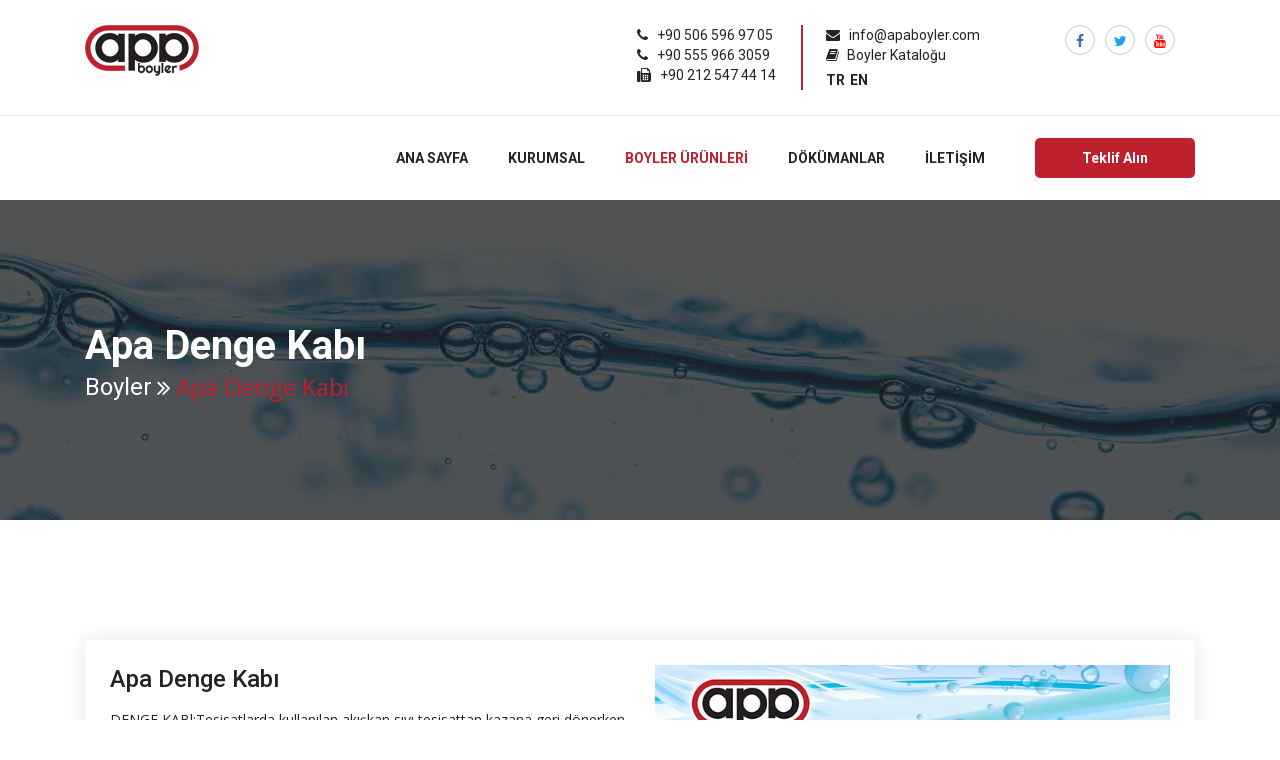

--- FILE ---
content_type: text/html; charset=UTF-8
request_url: https://www.apaboyler.com/boyler/apa-denge-kabi
body_size: 5042
content:
<!DOCTYPE html>

<html lang='tr'>

<head>
<title>Apa Denge Kabı | Apa Boyler</title>
<meta charset="UTF-8">
<meta name="description" content="">
<meta name="keyword" content="">

<link rel="canonical" href="https://www.apaboyler.com/boyler/apa-denge-kabi" />
  <!-- <link rel="icon" href="https://www.apaboyler.com/uploads/"> -->
<meta property="og:url" content="https://www.apaboyler.com/boyler/apa-denge-kabi" />
<meta property="og:title" content="" />
<meta property="og:description" content="" />
<meta property="og:image" content="https://www.apaboyler.com/uploads/Apa_Denge_Kabı_161058.jpg" />


    <meta http-equiv="x-ua-compatible" content="ie=edge">
    <meta name="viewport" content="width=device-width, initial-scale=1">

    <!-- bootstrap v3.3.7 css -->
    <link rel="stylesheet" href="https://www.apaboyler.com/css/bootstrap.min.css">
    <!-- animate css -->
    <link rel="stylesheet" href="https://www.apaboyler.com/css/animate.css">
    <!-- owl.carousel.2.0.0-beta.2.4 css -->
    <link rel="stylesheet" href="https://www.apaboyler.com/css/owl.carousel.min.css">
    <!-- swiper.min.css -->
    <link rel="stylesheet" href="https://www.apaboyler.com/css/swiper.min.css">
    <!-- font-awesome v4.6.3 css -->
    <link rel="stylesheet" href="https://www.apaboyler.com/css/font-awesome.min.css">
    <!-- flaticon.css -->
    <link rel="stylesheet" href="https://www.apaboyler.com/css/flaticon.css">
    <!-- magnific-popup.css -->
    <link rel="stylesheet" href="https://www.apaboyler.com/css/magnific-popup.css">
    <!-- metisMenu.min.css -->
    <link rel="stylesheet" href="https://www.apaboyler.com/css/metisMenu.min.css">
    <!-- style css -->
    <link rel="stylesheet" href="https://www.apaboyler.com/css/styles.css?t=1769478701">
    <!-- responsive css -->
    <link rel="stylesheet" href="https://www.apaboyler.com/css/responsive.css?t=1769478701">
    <!-- modernizr css -->
    <script src="https://www.apaboyler.com/js/vendor/modernizr-2.8.3.min.js"></script>
		<link rel="stylesheet" href="https://cdnjs.cloudflare.com/ajax/libs/baguettebox.js/1.10.0/baguetteBox.min.css" />
	<link rel="stylesheet" href="https://www.apaboyler.com/css/cards-gallery.css">
	<!-- Global site tag (gtag.js) - Google Analytics -->
<script async src="https://www.googletagmanager.com/gtag/js?id=UA-125335791-1"></script>
<script>
  window.dataLayer = window.dataLayer || [];
  function gtag(){dataLayer.push(arguments);}
  gtag('js', new Date());

  gtag('config', 'UA-125335791-1');
</script>
<!-- Global site tag (gtag.js) - Google Analytics -->
<script async src="https://www.googletagmanager.com/gtag/js?id=UA-93471066-2"></script>
<script>
  window.dataLayer = window.dataLayer || [];
  function gtag(){dataLayer.push(arguments);}
  gtag('js', new Date());

  gtag('config', 'UA-93471066-2');
</script>

<!-- Google Tag Manager -->
<script>(function(w,d,s,l,i){w[l]=w[l]||[];w[l].push({'gtm.start':
new Date().getTime(),event:'gtm.js'});var f=d.getElementsByTagName(s)[0],
j=d.createElement(s),dl=l!='dataLayer'?'&l='+l:'';j.async=true;j.src=
'https://www.googletagmanager.com/gtm.js?id='+i+dl;f.parentNode.insertBefore(j,f);
})(window,document,'script','dataLayer','GTM-WJC923G');</script>
<!-- End Google Tag Manager -->
<!-- Google tag (gtag.js) -->
<script async src="https://www.googletagmanager.com/gtag/js?id=AW-876948858">
</script>
<script>
  window.dataLayer = window.dataLayer || [];
  function gtag(){dataLayer.push(arguments);}
  gtag('js', new Date());

  gtag('config', 'AW-876948858');
</script>
</head>
<body>
      <!-- header-area start -->
    <header class="header-area">
        <div class="header-top">
            <div class="container">
                <div class="row">
                    <div class="col-xl-5 col-lg-3 col-sm-4">
                        <div class="logo">
                            <a href="https://www.apaboyler.com/"><img src="https://www.apaboyler.com/images/logo.png" alt="Apa Boyler"></a>
                        </div>
                    </div>
                    <div class="col-xl-5 col-lg-6 col-sm-8">
                        <ul class="contact-info d-flex justify-content-end">
																											<li>
															  <span><i class="fa fa-phone"></i> <a href="+90 506 596 97 05">+90 506 596 97 05</a></span>
                                <span><i class="fa fa-phone"></i> <a href="tel:+90 555 966 3059">+90 555 966 3059</a></span>
                                <span><i class="fa fa-fax"></i> <a href="tel:+90 212 547 44 14">+90 212 547 44 14</a></span>
                            </li>
													                            <li>
															                                <span><i class="fa fa-envelope"></i>  <a href="mailto:info@apaboyler.com">info@apaboyler.com</a></span>
                                <span><a href="https://www.apaboyler.com/katalog.pdf" target="_blank"><i class="fa fa-book"></i>  Boyler Kataloğu</a></span>
																<span class="dil-link "><a href="https://www.apaboyler.com/">TR</a></span>
																<span class="dil-link "><a href="https://www.apaboyler.com/en">EN</a></span>
                            </li>
                        </ul>
                    </div>
                    <div class="col-xl-2 col-lg-3 col-12 d-none d-lg-block">
                        <ul class="social-icon d-flex justify-content-end justify-content-sm-center">
                            <li class="facebook"><a href=" https://www.facebook.com/apaboyler" target="_blank" ><i class="fa fa-facebook"></i></a></li>
                            <li class="twitter"><a href=" https://twitter.com/ApaasBoyler" target="_blank"><i class="fa fa-twitter"></i></a></li>
                            <li class="youtube"><a href=" https://www.youtube.com/channel/UCu7uA7e1rFq7L-lq6S7ZGeg" target="_blank"><i class="fa fa-youtube"></i></a></li>
                        </ul>

                    </div>
                </div>
            </div>
        </div>
        <div class="header-bottom">
            <div class="container">
                <div class="row">
                    <div class="col-lg-10 col-sm-9 d-none d-sm-block">
                        <ul class="mainmenu d-flex justify-content-end">
                                                     <li ><a href="https://www.apaboyler.com/">Ana Sayfa</a></li>
                            <li ><a href="https://www.apaboyler.com/kurumsal">Kurumsal</a></li>
                            <li class="active"><a href="https://www.apaboyler.com/boyler">Boyler Ürünleri</a></li>
                           <!--  <li><a href="https://www.apaboyler.com/faydali-bilgiler">Faydalı Bilgiler</a></li> -->
                            <li ><a href="https://www.apaboyler.com/dokumanlar">Dökümanlar</a></li>
                            <li ><a href="https://www.apaboyler.com/iletisim">İletişim</a></li>

                        </ul>
                    </div>
                    <div class="col-lg-2 col-sm-3 col-8">
                        <div class="geta_quote">
                            <a href="https://www.apaboyler.com/iletisim">Teklif Alın</a>
                        </div>
                    </div>
                    <div class="d-block d-sm-none col-4 pull-right">
                        <ul class="menu">
                            <li class="first"></li>
                            <li class="second"></li>
                            <li class="third"></li>
                        </ul>
                    </div>
                </div>
            </div>
            <!-- responsive-menu area start -->
            <div class="responsive-menu-area d-block d-sm-none">
                <div class="container">
                    <div class="row">
                        <div class="col-12">
                            <ul class="metismenu">
															<li ><a href="https://www.apaboyler.com/">Ana Sayfa</a></li>
	                             <li ><a href="https://www.apaboyler.com/kurumsal">Kurumsal</a></li>
	                             <li class="active"><a href="https://www.apaboyler.com/boyler">Boyler Ürünleri</a></li>
	                            <!--  <li><a href="https://www.apaboyler.com/faydali-bilgiler">Faydalı Bilgiler</a></li> -->
	                             <li ><a href="https://www.apaboyler.com/dokumanlar">Dökümanlar</a></li>
	                             <li ><a href="https://www.apaboyler.com/iletisim">İletişim</a></li>

                            </ul>
                        </div>
                    </div>
                </div>
            </div>
            <!-- responsive-menu area start -->
        </div>

    </header>
    <!-- header-area end -->

    <!-- breadcumb-area start -->
    <div class="breadcumb-area flex-style  black-opacity">
        <div class="container">
            <div class="row">
                <div class="col-12">
                    <script type="application/ld+json">
					{
					  "@context": "http://schema.org/",
					  "@type": "BreadcrumbList",
					  "itemListElement": [
						 {
										  "@type": "ListItem",
										  "position": "1",
										  "item": {
											"@id": "https://www.apaboyler.com/boyler",
											"name": "Boyler",
											"image": ""
										  }
										},{
										  "@type": "ListItem",
										  "position": "2",
										  "item": {
											"@id": "https://www.apaboyler.com/boyler/apa-denge-kabi",
											"name": "Apa Denge Kabı",
											"image": "https://www.apaboyler.com/uploads/Apa_Denge_Kabı_161058.jpg"
										  }
										}					  ]
					}
					</script>
					<h2>Apa Denge Kabı</h2>
                    <ul class="d-flex">
                        	 <li><a href="https://www.apaboyler.com/boyler">Boyler</a></li><li><i class="fa fa-angle-double-right"></i></li><li><span>Apa Denge Kabı</span></li>                    </ul>
                </div>
            </div>
        </div>
    </div>
    <!-- breadcumb-area end -->








	 <!-- about-area start -->
    <div class="service-page-area">
        <div class="container">
            <div class="row">
                <div class="col-12">
                    <div class="service-details">
                        <div class="row revarce-wrap">
                            <div class="col-lg-6 col-12">
                                <h3>Apa Denge Kabı</h3>
                                <div class="app"><p>DENGE KABl;Tesisatlarda kullanılan akışkan sıvı tesisattan kazana geri dönerken ısı ybına uğrar. Bu ısı farkının ortaya&nbsp;<br />
çıkması kazanda ısıl gerilmelere neden olur ve kazanın ömrünü azaltır. Denge kabının ana görevi tesisattan gelen soğumuş akışkanın kazandan gelen sıcak suyla karışarak ısıl dengeyi sağlamaktır.&nbsp;<br />
ÖZELLİKLER&nbsp;<br />
1&quot; 12&quot; tesisat bağlantısı (DN25-DN300), 6 atü önerilen işletme, ıo atü maksimum işletme, 16 atü test basıncı, 120&deg;c maksimum kullanılma sıcaklığı PN 16 basınç sınıfı, Elektrostatik toz boya yüzey kaplaması&nbsp;<br />
AVANTAJLAR!&nbsp;<br />
Kazan üzerinden geçen debi sabittir.Birden fazla kazan uygulamasında hidrolik denge sağlanır.Sistemde dolaşan su debisi ayarlanabilir. Denge kabının düzgün çalışması için boyutlandırılması&nbsp;<br />
dogru yapılmalıdır. özellikle gidiş ve dönüş hatları çapları önemlidir.&nbsp;</p></div>
                                                            </div>
                            <div class="col-lg-6 col-12">
                                <div class="">
										<img src="https://www.apaboyler.com/uploads/Apa_Denge_Kabı_161058.jpg" alt="Apa Denge Kabı"/>
							   </div>
                            </div>
                        </div>
                    </div>
                </div>
               </div>
        </div>
    </div>
    <!-- about-area end -->
	   <script src="https://www.apaboyler.com/js/vendor/jquery-2.2.4.min.js "></script>
		 <script>
		$( document ).ready(function() {
			$( ".app > ul > li" ).append( '<i class="fa fa-check"></i>' );
		});

    </script>

  <!-- footer-area start -->
    <footer class="footer-area">
        <div class="footer-top">
            <div class="container">
                <div class="row">
                    <div class="col-lg-3  col-sm-6 col-12">
                        <div class="footer-widget footer-logo">
                            <img src="https://www.apaboyler.com/images/logo2.png" alt="">
                            <p>APA A.Ş. Üretilen tüm ürünlerin, başta İstanbul olmak üzere, tüm Türkiye ve Dünya’ya daha profesyonel olarak satışını, en seri ve kolay bir şekliyle yapmayı hedeflemektedir.</p>

                        </div>
                    </div>
                    <div class="col-lg-3 col-sm-6 col-12">
                        <div class="footer-widget footer-menu">

                            <h3>Boyler Çeşitleri</h3>
                            <ul>
                                                              <li><a href="https://www.apaboyler.com/boyler/apa-tek-serpantinli-boyler"><i class="fa fa-angle-double-right"></i> Apa Tek Serpantinli Boyler</a></li>
                                                              <li><a href="https://www.apaboyler.com/boyler/apa-cift-serpantinli-boyler"><i class="fa fa-angle-double-right"></i> Apa Çift Serpantinli Boyler</a></li>
                                                              <li><a href="https://www.apaboyler.com/boyler/apa-bakir-serpantinli-boyler"><i class="fa fa-angle-double-right"></i> Apa Bakır Serpantinli Boyler</a></li>
                                                              <li><a href="https://www.apaboyler.com/boyler/apa-akumulasyon-tanki"><i class="fa fa-angle-double-right"></i> Apa Akümülasyon Tankı</a></li>
                                                              <li><a href="https://www.apaboyler.com/boyler/apa-elektrikli-isiticili-boyler"><i class="fa fa-angle-double-right"></i> Apa Elektrikli Isıtıcılı Boyler</a></li>
                                                              <li><a href="https://www.apaboyler.com/boyler/apa-full-emaye-boyler"><i class="fa fa-angle-double-right"></i> Apa Full Emaye Boyler</a></li>
                                                              <li><a href="https://www.apaboyler.com/boyler/apa-isi-pompasi"><i class="fa fa-angle-double-right"></i> Apa Isı Pompası</a></li>
                                                              <li><a href="https://www.apaboyler.com/boyler/apa-termopan"><i class="fa fa-angle-double-right"></i> Apa Termopan</a></li>
                                                          </ul>
                        </div>
                    </div>
                    <div class="col-lg-3 col-sm-6 col-12">
                        <div class="footer-widget footer-twitter">
                            <h3>Twitter Akışı</h3>
                            <ul>
                           <a class="twitter-timeline" data-lang="tr" data-height="250" data-dnt="true" data-theme="dark" data-link-color="#E81C4F" href="https://twitter.com/ApaasBoyler?ref_src=twsrc%5Etfw">Tweets by ApaasBoyler</a> <script async src="https://platform.twitter.com/widgets.js" charset="utf-8"></script>
                            </ul>
                        </div>
                    </div>
                    <div class="col-lg-3 col-sm-6 col-12">
                        <div class="footer-widget footer-contact">
                            <h3>Apa Boyler İletişim</h3>
                            <ul class="footer-contact-info">
                                <li><span>Adres : </span> Seyitnizam, Demirciler Sitesi 4. Cd. No:16-18, 34015 Zeytinburnu/İSTANBUL</li>
                                <li><span>E-posta : </span> info@apaboyler.com</li>
                                <li><span>Telefon : </span> +90 212 547 44 14</li>
                                                                  <li><span>Telefon : </span> +90 506 596 97 05</li>
                                  <li><span>Telefon : </span> +90 555 966 3059</li>

                              

                            </ul>
                            <h5>Apa Boyleri Takip Edin</h5>
                            <ul class="social-icon d-flex">
                                <li class="facebook"><a href="https://www.facebook.com/apaboyler" target="_blank"><i class="fa fa-facebook"></i></a></li>
                                <li class="twitter"><a href=" https://twitter.com/ApaasBoyler" target="_blank"><i class="fa fa-twitter"></i></a></li>
                                <li class="youtube"><a href=" https://www.youtube.com/channel/UCu7uA7e1rFq7L-lq6S7ZGeg" target="_blank"	><i class="fa fa-youtube"></i></a></li>
                            </ul>
                        </div>
                    </div>
                </div>
            </div>
        </div>
        <div class="footer-bottom">
            <div class="container">
                <div class="row">
                    <div class="col-12 copyright">
                        <p><!-- Link back to Colorlib can't be removed. Template is licensed under CC BY 3.0. -->
Tüm Hakları Saklidır &copy;<script>document.write(new Date().getFullYear());</script>  <a href="https://www.apaboyler.com/" class="text-primary">Apa Boyler</a>
<!-- Link back to Colorlib can't be removed. Template is licensed under CC BY 3.0. -->
</p>
                    </div>
                </div>
            </div>
        </div>
    </footer>

    <!-- footer-area end -->

    <!-- jquery latest version -->
    <script src="https://www.apaboyler.com/js/vendor/jquery-2.2.4.min.js "></script>
    <!-- popper.min.js -->
    <script src="https://www.apaboyler.com/js/vendor/popper.min.js "></script>
    <!-- bootstrap js -->
    <script src="https://www.apaboyler.com/js/bootstrap.min.js "></script>
    <!-- owl.carousel.2.0.0-beta.2.4 css -->
    <script src="https://www.apaboyler.com/js/owl.carousel.min.js "></script>
    <!-- swiper.min.js -->
    <script src="https://www.apaboyler.com/js/swiper.min.js "></script>
    <!-- mailchimp.js -->
    <script src="https://www.apaboyler.com/js/mailchimp.js"></script>
    <!-- plugins js -->
    <script src="https://www.apaboyler.com/js/jquery.canvasjs.min.js"></script>
    <!-- metisMenu.min.js -->
    <script src="https://www.apaboyler.com/js/metisMenu.min.js"></script>
    <!-- plugins js -->
    <script src="https://www.apaboyler.com/js/plugins.js "></script>
        <script>
            // chart
    window.onload = function () {
	/* 	$(".timeline-Widget").css("background", "red");
		var iframe = document.getElementById("twitter-widget-0");
var elmnt = iframe.contentWindow.document.getElementsByClassName("timeline-Widget");
$(elmnt).css("background", "none"); */



    }
    </script>
    <!-- main js -->
    <script src="https://www.apaboyler.com/js/scripts.js "></script>
</body>
</html>

--- FILE ---
content_type: text/css
request_url: https://www.apaboyler.com/css/metisMenu.min.css
body_size: 260
content:
/*
 * metismenu - v2.7.2
 * A jQuery menu plugin
 * https://github.com/onokumus/metismenu#readme
 *
 * Made by Osman Nuri Okumus <onokumus@gmail.com> (https://github.com/onokumus)
 * Under MIT License
 */

.metismenu .arrow {
    float: right;
    line-height: 1.42857
}

[dir=rtl] .metismenu .arrow {
    float: left
}

.metismenu .glyphicon.arrow:before {
    content: "\e079"
}

.metismenu .active>a>.glyphicon.arrow:before {
    content: "\e114"
}

.metismenu .fa.arrow:before {
    content: "\f104"
}

.metismenu .active>a>.fa.arrow:before {
    content: "\f107"
}

.metismenu .ion.arrow:before {
    content: "\f3d2"
}

.metismenu .active>a>.ion.arrow:before {
    content: "\f3d0"
}

.metismenu .plus-times {
    float: right
}

[dir=rtl] .metismenu .plus-times {
    float: left
}

.metismenu .fa.plus-times:before {
    content: "\f067"
}

.metismenu .active>a>.fa.plus-times {
    -webkit-transform: rotate(45deg);
    -ms-transform: rotate(45deg);
    -o-transform: rotate(45deg);
    transform: rotate(45deg)
}

.metismenu .plus-minus {
    float: right
}

[dir=rtl] .metismenu .plus-minus {
    float: left
}

.metismenu .fa.plus-minus:before {
    content: "\f067"
}

.metismenu .active>a>.fa.plus-minus:before {
    content: "\f068"
}

.metismenu .collapse {
    display: none
}

.metismenu .collapse.in {
    display: block
}

.metismenu .collapsing {
    position: relative;
    height: 0;
    overflow: hidden;
    -webkit-transition-timing-function: ease;
    -o-transition-timing-function: ease;
    transition-timing-function: ease;
    -webkit-transition-duration: .35s;
    -o-transition-duration: .35s;
    transition-duration: .35s;
    -webkit-transition-property: height, visibility;
    -o-transition-property: height, visibility;
    transition-property: height, visibility
}

.metismenu .has-arrow {
    position: relative
}

.metismenu .has-arrow:after {
    position: absolute;
    content: "";
    width: .5em;
    height: .5em;
    border-width: 1px 0 0 1px;
    border-style: solid;
    border-color: initial;
    right: 2em;
    -webkit-transform: rotate(-224deg) translateY(-50%);
    -ms-transform: rotate(-224deg) translateY(-50%);
    -o-transform: rotate(-224deg) translateY(-50%);
    transform: rotate(-224deg) translateY(-50%);
    -webkit-transform-origin: top;
    -ms-transform-origin: top;
    -o-transform-origin: top;
    transform-origin: top;
    top: 50%;
    -webkit-transition: all .3s ease-out;
    -o-transition: all .3s ease-out;
    transition: all .3s ease-out;
}

[dir=rtl] .metismenu .has-arrow:after {
    right: auto;
    left: 1em;
    -webkit-transform: rotate(135deg) translateY(-50%);
    -ms-transform: rotate(135deg) translateY(-50%);
    -o-transform: rotate(135deg) translateY(-50%);
    transform: rotate(135deg) translateY(-50%)
}

.metismenu .active>.has-arrow:after,
.metismenu .has-arrow[aria-expanded=true]:after {
    -webkit-transform: rotate(-135deg) translateY(-50%);
    -ms-transform: rotate(-135deg) translateY(-50%);
    -o-transform: rotate(-135deg) translateY(-50%);
    transform: rotate(-135deg) translateY(-50%)
}

--- FILE ---
content_type: text/css
request_url: https://www.apaboyler.com/css/styles.css?t=1769478701
body_size: 6690
content:
/*-----------------------------------------------------------------------------------

    Template Name:
    Template URI:
    Description: This is html5 template
    Author: Kaji Hasibur Rahman
    Author URI:
    Version: 1.0
-----------------------------------------------------------------------------------
    CSS INDEX
    ===================

    1. Theme Default CSS (body, link color, section etc)433


-----------------------------------------------------------------------------------*/


/*========================================================================================================
                                        defolt-css here
 ========================================================================================================*/

@import url('https://fonts.googleapis.com/css?family=Open+Sans:300,300i,400,400i,600,700,700i|Roboto:300,300i,400,400i,500,700,900');
* {
    margin: 0;
    padding: 0;
}

body {
    font-family: 'Open Sans', sans-serif;
    line-height: 24px;
    color: #242424;
    font-size: 14px;
    font-weight: 400;
}

.floatleft {
    float: left;
}

.floatright {
    float: right;
}

img {
    max-width: 100%;
    height: auto
}

.fix {
    overflow: hidden
}

p {
    margin: 0px;
    font-weight: 400;
}

h1,
h2,
h3,
h4,
h5,
h6 {
    margin-bottom: 10px;
    margin-top: 0px;
    color: #242424;
    font-family: 'Roboto', sans-serif;
}

input:focus,
select:focus {
    outline: none;
}

input,
button {
    transition: all .3s;
    -webkit-transition: all .3s;
    -moz-transition: all .3s;
}

button {
    cursor: pointer;
}

a {
    -webkit-transition: all 0.3s ease 0s;
    transition: all 0.3s ease 0s;
    -webkit-transition: all .3s;
    -moz-transition: all .3s;
    text-decoration: none;
    font-family: 'Roboto', sans-serif;
    color: #242424;
}

a:hover {
    color: #bf202d;
}

a:active,
a:hover,
a:focus {
    outline: none;
    text-decoration: none;
}

button:focus {
    outline: none;
}

ul {
    list-style: outside none none;
    margin: 0;
    padding: 0;
}

:before,
:after {
    transition: all .3s;
    -webkit-transition: all .3s;
    -moz-transition: all .3s;
}

div {
    transition: all .3s;
    -webkit-transition: all .3s;
    -moz-transition: all .3s;
}

.black-opacity {
    position: relative;
    z-index: 9;
}

.black-opacity:before {
    position: absolute;
    left: 0;
    top: 0;
    width: 100%;
    height: 100%;
    background: #242424;
    content: "";
    opacity: .65;
    -ms-filter: "progid:DXImageTransform.Microsoft.Alpha(Opacity=70)";
}

.pt-120 {
    padding-top: 120px;
}

.pb-120 {
    padding-bottom: 120px;
}

.ptb-120 {
    padding: 120px 0;
}

.mb-30 {
    margin-bottom: 30px;
}

.mb-20 {
    margin-bottom: 20px;
}

.bg-1 {
    background: #f4f4f4;
}
.bg-2{
    background: #bf202d;
}

.bg-fff {
    background: #fff;
}

a#scrollUp {
    position: fixed;
    right: 10px;
    bottom: 20px;
    height: 45px;
    width: 45px;
    background: #222;
    text-align: center;
    line-height: 45px;
    color: #fff;
    font-size: 12px;
    border-radius: 5px;
}

a#scrollUp:hover {
    background: #bf202d;
}

.flex-style {
    display: flex;
    justify-content: center;
    flex-direction: column;
}




/*--------header-area start--------*/
.header-top{
    border-bottom: 1px solid #eaeaea;
}
.logo{
    padding: 25px 0px 0px;
}
.contact-info li{
    padding: 0px 25px;
    position: relative;
    line-height: 20px;
    margin: 25px 0px;
}
.contact-info li:first-child{
    padding-left: 0;
}
.contact-info li:before{
    position: absolute;
    left: 0;
    top: 0;
    width: 2px;
    content: "";
    background: #bf202d;
    height: 100%;
}
.contact-info li span{
    display: block;
}
.contact-info li span i{
    margin-right: 5px;
}
.contact-info li:first-child:before{
    display: none;
}
.social-icon{
    padding: 25px 0px;
}
.social-icon li{
    margin-left: 10px;
}
.social-icon li a{
    height: 30px;
    width: 30px;
    display: block;
    border-radius: 50%;
    text-align: center;
    line-height: 30px;
    border:1px solid #cacaca;
}

.social-icon li.facebook a{
    color: #4267b2;
}
.social-icon li.facebook a:hover{
    background: #4267b2;
}
.social-icon li.twitter a{
    color: #1da1f2;
}
.social-icon li.twitter a:hover{
    background: #1da1f2;
}
.social-icon li.google-plus a{
    color: #dd4e42;
}
.social-icon li.google-plus a:hover{
    background: #dd4e42;
}
.social-icon li.linkedin a{
    color: #0077b5;
}
.social-icon li.linkedin a:hover{
    background: #0077b5;
}
.social-icon li.youtube a{
    color: #ff0000;
}
.social-icon li.youtube a:hover{
    background: #ff0000;
}
.social-icon li a:hover{
    color: #fff;
    border:1px solid #fff;
}
.mainmenu li{
    padding: 0px 20px;
    position: relative;
}
.mainmenu li a{
    display: block;
    padding: 30px 0px;
    font-weight: 700;
    text-transform: uppercase;
    position: relative;
}
.mainmenu li:hover > a,
.mainmenu li.active > a{
    color: #bf202d;
}
.mainmenu li > a:before{
    position: absolute;
    left: 0;
    top: 0;
    width: 0;
    height: 2px;
    background: #bf202d;
    content: "";
}
.mainmenu li:hover > a:before{
    width: 100%;
}
.mainmenu li > ul{
    position: absolute;
    left: 20px;
    top: 120%;
    width: 150px;
    background: #fff;
    z-index: 99;
    padding: 10px;
    box-shadow: 0px 2px 5px rgba(0,0,0,0.1);
    visibility: hidden;
    opacity: 0;
    transition: all .3s ease 0s;
    -webkit-transition: all .3s ease 0s;
    -moz-transition: all .3s ease 0s;
}
.mainmenu li:hover > ul{
    visibility: visible;
    opacity: 1;
    top: 100%;
}
.mainmenu li > ul li{
    padding: 0px;
}
.mainmenu li > ul li a{
    padding: 3px 0px;
    text-transform: capitalize;
    font-weight: 500;
}
.mainmenu li > ul li:hover a{
    padding-left: 5px;
}
.mainmenu li > ul li a:before{
    display: none;
}
.geta_quote{
    padding: 22px 0px;
}
.geta_quote a{
    display: block;
    color: #fff;
    font-weight: 700;
    background: #bf202d;
    height: 40px;
    border-radius: 5px;
    text-align: center;
    line-height: 40px;
}
/*--------header-area end--------*/

/*--------slider-area start--------*/
.slider-items{
    position: relative;
    z-index: 9;
}
.slider-items:before{
    position: absolute;
    left: 0;
    top: 0;
    width: 100%;
    height: 100%;
    background: #242424;
    content: "";
    opacity: .3;
}
.slider-items img{
    visibility: hidden;
}
.slider-content{
    position: absolute;
    left: 0;
    top: 0;
    width: 100%;
    height: 100%;
    z-index: 99;
}
.slider-content h2{
    font-size: 80px;
    font-weight: 700;
    line-height: 85px;
    color: #fff;
    margin-bottom: 25px;
}
.slider-content h2 span{
    display: inline-block;
    background: #bf202d;
    padding: 10px 10px;
}
.slider-content p{
    color: #fff;
    font-size: 16px;
    line-height: 26px;
    margin-bottom: 40px;
}
.slider-content a{
    padding: 15px 30px;
    background: #bf202d;
    display: inline-block;
    color: #fff;
    text-transform: uppercase;
    font-weight: 600;
    border-radius: 5px;
    font-size: 16px;
    border: 2px solid #bf202d;
}
.slider-content a:hover{
    background: transparent;
    color: #bf202d;
}
.slider-active .owl-dots{
    position: absolute;
    left: 0;
    bottom: 20px;
    right: 0;
    text-align: center;
    width: 100%;
}
.slider-active .owl-dot{
    height: 5px;
    width: 25px;
    background: #fff;
    display: inline-block;
    margin: 0px 3px;
    border-radius: 5px;
}
.slider-active .owl-dot.active{
    background: #bf202d;
    width: 30px;
}
/*--------slider-area end--------*/

/*--------featured-area start--------*/
.featured-area{
    padding: 100px 0px 70px;
}
.featured-wrap{
    margin-bottom: 30px;
}
.featured-img {
    overflow: hidden;
}
.featured-img > img{
    width: 100%;
    -webkit-transition: all .5s ease 0s;
    -moz-transition: all .5s ease 0s;
    transition: all .5s ease 0s;
}
.featured-wrap:hover .featured-img > img{
    transform: scale(1.15, 1.15) rotate(-5deg);
    -webkit-transform: scale(1.15, 1.15) rotate(-5deg);
    -moz-transform: scale(1.15, 1.15) rotate(-5deg);
}
.featured-wrap h2{
    font-size: 24px;
    font-weight: 700;
    margin: 20px 0px 10px;
}
/*--------featured-area end--------*/

/*--------about-area start--------*/
.featured-content-area{
    padding: 130px 0;
}
.featured-content-img{
    position: absolute;
    left: 30px;
    top: 100px;
    width: 650px;
}
.featured-content-wrap{
    padding-top: 30px;
}
.featured-content-wrap h2{
    font-size: 40px;
    font-weight: 600;
    line-height: 40px;
    margin-bottom: 20px;
}
.featured-content-wrap h2 span{
    display: block;
    font-size: 18px;
    font-weight: 400;
    color: #bf202d;
    text-transform: uppercase;
    line-height: 28px;
}
.featured-content-wrap p{
    font-size: 18px;
    font-style: italic;
    font-weight: 300;
    line-height: 28px;
    margin-bottom: 40px;
}
.featured-content-wrap a{
    display: inline-block;
    padding: 15px 30px;
    background: #bf202d;
    color: #fff;
    text-transform: uppercase;
    border: 2px solid #bf202d;
    text-transform: uppercase;
    font-weight: 500;
    border-radius: 5px;
}
.featured-content-wrap a:hover{
    background: transparent;
    color: #bf202d;
}
/*--------about-area end--------*/

/*--------service-area start--------*/
.service-area{
    padding: 130px 0px 100px;
}
.section-title{
    margin-bottom: 50px;
}
.section-title h2{
    font-size: 40px;
    font-weight: 600;
    line-height: 30px;
    margin-bottom: 25px;
}
.service-wrap{
    background: #fff;
    box-shadow: 0px 2px 10px rgba(0,0,0,.1);
    padding: 105px 25px;
    margin-bottom: 30px;
}
.service-wrap h3{
    font-size: 24px;
    margin-bottom: 15px;
}
.service-wrap p{
    margin-bottom: 15px;
    text-align: justify;
}
.service-wrap a{
    display: inline-block;
    color: #bf202d;
    font-size: 18px;
    margin-top: 10px;
}
.service-items {
    background: #fff;
    box-shadow: 0px 2px 10px rgba(0,0,0,.1);
    padding: 30px 20px 35px 80px;
    margin-bottom: 30px;
    position: relative;
}
.service-items:hover{
    box-shadow: 0px 3px 20px rgba(0,0,0,.1);
}
.service-items:before{
    position: absolute;
    left: 0;
    bottom: 0;
    width: 0;
    background: #bf202d;
    height: 3px;
    content: "";
}
.service-items:hover:before{
    width: 100%;
}
.service-items h3{
    font-size: 24px;
    margin-bottom: 15px;
}
.service-items span{
    position: absolute;
    left: 20px;
    top: 35px;
}
.service-items span:before{
    font-size: 40px;
    color: #bf202d;
}
/*--------service-area end--------*/

/*--------about-area start--------*/
.about-area{
    padding: 100px 0px;
    overflow: hidden;
    background: url(../images/about/1.png) no-repeat center center / cover;
}
.about-content{
    margin-top: 60px;
}
.about-content h3{
    font-size: 24px;
    font-style: italic;
    line-height: 30px;
    margin-bottom: 25px;
}
.about-content p{
    margin-bottom: 50px;
}
.about-items span{
    display: block;
    font-size: 24px;
    font-weight: 700;
    line-height: 20px;
    color: #bf202d;
    margin-top: 20px;
    margin-bottom: 5px;
}
.about-items p{
    font-size: 13px;
    font-weight: 600;
}
/*--------about-area end--------*/

/*--------testmonial-area start--------*/
.testmonial-area{
    padding: 100px 0px;
}
.test-img img{
    border-radius: 50%;
    width: 100%;
}
.test-content h2{
    font-size: 40px;
    font-style: italic;
    margin-bottom: 0;
}
.test-content li{
    display: inline-block;
    font-size: 18px;
    color: #e2b928;
}
.test-content p{
    margin-top: 30px;
    font-style: italic;
    opacity: .6;
    font-size: 18px;
    line-height: 28px;
    padding-right: 35px;
}
.test-content{
    position: relative;
    z-index: 9;
}
.test-content span{
    position: absolute;
    left: 0px;
    top: 50px;
    font-size: 223px;
    z-index: -9;
    opacity: .1;
}
.test-active .owl-nav div{
    position: absolute;
    left: 5%;
    top: 50%;
    transform: translateY(-50%);
    -webkit-transform: translateY(-50%);
    -moz-transform: translateY(-50%);
    font-size: 40px;
}
.test-active .owl-nav div:hover{
    color: #bf202d;
}
.test-active .owl-nav div.owl-next{
    left: auto;
    right: 5%;
}
/*--------testmonial-area end--------*/

/*--------spacial-area start--------*/
.spacial-area{
    padding: 120px 0px;
    background: url(../images/bg/1.jpg)no-repeat center center / cover;
}
.spacial-area h2{
    font-size: 40px;
    line-height: 45px;
    font-style: italic;
    font-family: 'Open Sans', sans-serif;
    margin-bottom: 30px;
	color:#fff;
}
.spacial-area ul li{
    margin-bottom: 20px;
    font-style: italic;
    font-size: 18px;
    padding-left: 60px;
    position: relative;
}
.spacial-area ul li:last-child{
    margin-bottom: 0;
}
.spacial-area ul li i{
    width: 40px;
    height: 40px;
    line-height: 40px;
    border-radius: 50%;
    position: absolute;
    left: 0;
    color: #e0d6c4;
    border:1px solid #fff;
    top: 50%;
    transform: translateY(-50%);
    -webkit-transform: translateY(-50%);
    -moz-transform: translateY(-50%);
    text-align: center;
}
.spacial-area ul li:hover i{
    background: #bf202d;
    color: #fff;
    border-color: #bf202d;
}
/*--------spacial-area end--------*/

/*--------resorce-area start --------*/
#chartContainer{
    width: 100%;
    height: 380px;
}
.resorce-info{
    height: 60px;
    background: #fff;
    box-shadow: 0px 2px 10px rgba(0,0,0,.1);
    display: flex;
    flex-direction: column;
    justify-content: center;
    text-align: center;
    margin-bottom: 20px;
    border-radius: 2px;
    cursor: pointer;
}
.resorce-info:hover{
    background: #bf202d;
}
.resorce-info h4{
    font-size: 16px;
    font-weight: 500;
    margin-bottom: 0;
    text-transform: uppercase;
    line-height: 20px;
    transition: all .3s;
    -webkit-transition: all .3s;
    -moz-transition: all .3s;
}

.resorce-info p{
    text-transform: uppercase;
    font-size: 12px;
    font-weight: 500;
    line-height: 15px;
    transition: all .3s;
    -webkit-transition: all .3s;
    -moz-transition: all .3s;
}
.resorce-info:hover h4,
.resorce-info:hover p{
    color: #fff;
}
/*--------resorce-area end --------*/

/*--------expart-area start --------*/
.expart-area{
    position: relative;
    margin: 120px 0px;
}
.expart-wrap{
    padding:10px 0px;
}
.expart-wrap h2{
    font-size: 40px;
    line-height: 45px;
    font-style: italic;
    font-family: 'Open Sans', sans-serif;
    margin-bottom: 30px;
}
.expart-wrap p{
    margin-bottom: 30px;
}
.expart-wrap a{
    display: inline-block;
    padding: 10px 25px;
    background: #bf202d;
    color: #fff;
    font-weight: 500;
    text-transform: uppercase;
    border-radius: 5px;
    border:2px solid #bf202d;
}
.expart-wrap a:hover{
    background: transparent;
    color: #bf202d;
}
.expart-img {
    position: absolute;
    left: 0;
    top: 0;
    width: 560px;
}
/*--------expart-area end --------*/

/*--------contact-area start --------*/
.contact-area{
    position: relative;
    z-index: 999;
}
.contact-area:before{
    position: absolute;
    right: 0;
    top: 6%;
    width: 60%;
    content: "";
    height: 90%;
    background: #bf202d;
}

.contact-img{
    position: absolute;
    left: 0;
    top: 0;
    width: 700px;
    z-index: -9;
}
.contact-wrap{
    min-height: 580px;
}
.contact-wrap h2{
    text-transform: uppercase;
    font-size: 30px;
    margin-bottom: 30px;
    color: #fff;
}
.contact-wrap input,
.contact-wrap textarea{
    width: 100%;
    margin-bottom: 20px;
    height: 50px;
    border: none;
    padding-left: 15px;
}
.contact-wrap textarea{
    height: 100px;
}
.contact-wrap button{
    padding: 10px 25px;
    background: #fff;
    text-transform: uppercase;
    color: #bf202d;
    font-size: 15px;
    font-weight: 600;
    border: none;
    border: 2px solid #fff;
}
.contact-wrap button:hover{
    color: #fff;
    background: transparent;
}
/*--------contact-area end --------*/

/*--------team-area start --------*/
.team-area{
    padding: 120px 0px 90px;
}
.team-wrap{
    margin-bottom: 50px;
    position: relative;
}
.team-img img{
    width: 100%;
}
.team-content{
    position: absolute;
    left: 2.5%;
    width: 95%;
    text-align: center;
    background: #ff8d29;
    bottom: -20px;
    z-index: 99;
    padding: 25px 0px;
}
.team-wrap:hover .team-content{
    background: #bf202d;
}
.team-content h4{
    margin-bottom: 0;
    text-transform: uppercase;
    font-size: 18px;
    color: #fff;
    font-weight: 500;
    line-height: 20px;
}
.team-content p{
    color: #fff;
    font-style: italic;
    font-size: 13px;
    font-weight: 500;
}
.team-content ul{
    visibility: hidden;
    transform: scaleY(0);
    transform-origin:bottom;
    -webkit-transform: scaleY(0);
    -webkit-transform-origin:bottom;
    -moz-transform: scaleY(0);
    -moz-transform-origin:bottom;
    height: 0;
    transition: height .3s ease-in-out 1s;
    -webkit-transition: height .3s ease-in-out 1s;
    -moz-transition: height .3s ease-in-out 1s;
}
.team-wrap:hover .team-content ul{
    visibility: visible;
    transform: scaleY(1);
    -webkit-transform: scaleY(1);
    -moz-transform: scaleY(1);
    height: auto;
    margin-top: 15px;
}
.team-content ul li{
    display: inline-block;
}
.team-content ul li a{
    display: block;
    height: 25px;
    width: 25px;
    background: #242424;
    color: #fff;
    text-align: center;
    line-height: 25px;
    border-radius: 50%;
    font-size: 13px;
}
.team-content ul li a:hover{
    background: #fff;
    color: #ff8d29;
}
/*--------team-area end --------*/

/*--------nvestments-area start --------*/
.nvestments-area{
    background: url(../images/bg/3.jpg) no-repeat center center / cover;
    padding: 80px 0px 0px;
}
.nvestments-wrap{
    padding-bottom: 80px;
}
.nvestments-wrap h1{
    font-size: 40px;
    line-height: 45px;
    font-style: italic;
    font-family: 'Open Sans', sans-serif;
    margin-bottom: 20px;
    color: #fff;
}
.nvestments-wrap h1 span{
    color: #bf202d;
}
.nvestments-wrap p{
    font-size: 16px;
    line-height: 26px;
    color: #fff;
    font-weight: 500;
    margin-bottom: 25px;
}
.nvestments-wrap ul li{
    display: inline-block;
    margin-right: 25px;
}
.nvestments-wrap ul li:last-child{
    margin-right: 0;
}
.nvestments-wrap ul li a{
    display: block;
    height: 45px;
    width: 160px;
    line-height: 45px;
    text-transform: uppercase;
    font-weight: 500;
    background: #bf202d;
    text-align: center;
    border-radius: 3px;
    color: #fff;
}
.nvestments-wrap ul li a:hover{
    background: #fff;
    color: #bf202d;
}
.nvestments-img{
    position: absolute;
    bottom: 0;
}
/*--------nvestments-area end --------*/

/*--------blog-area start --------*/
.blog-area{
    padding: 120px 0px 90px;
}
.blog-wrap{
    margin-bottom: 30px;
}
.blog-wrap:hover{
    box-shadow: 0px 2px 25px rgba(0,0,0,0.1);
}
.blog-content{
    padding: 30px 15px;
    border: 1px solid #e5e5e5;
    border-top: none;
}
.blog-content h3{
    font-size: 24px;
    font-weight: 500;
}
.blog-content ul li{
    display: inline-block;
    opacity: .60;
    font-style: italic;
}
.blog-content ul li:before{
    content: "|";
    margin: 0px 10px;
}
.blog-content ul li:first-child:before{
    display: none;
}
.blog-content p{
    margin-bottom: 20px;
    margin-top: 15px;
}
.blog-content a.readmore{
    font-weight: 600;
    text-transform: uppercase;
}
/*--------blog-area end --------*/

/*--------footer-area start --------*/
.footer-area{
    background: url(../images/bg/4.jpg) no-repeat center center / cover;
}
.footer-top{
    padding: 100px 0px 70px;
}
.footer-widget{
    margin-bottom: 30px;
	padding-right: 15px;
}
.footer-widget h3{
    font-size: 24px;
    font-weight: 500;
    margin-bottom: 45px;
    color: #fff;
}
.footer-logo p{
    margin: 40px 0;
    color: #fff;
    font-size: 14px;
}
.footer-logo form{
    position: relative;
}
.footer-logo input{
    width: 100%;
    height: 45px;
    border: none;
    border-radius: 5px;
    padding: 0px 110px 0px 10px;
}
.footer-logo button{
    position: absolute;
    right: 3px;
    top: 5%;
    height: 90%;
    width: 105px;
    background: #bf202d;
    color: #fff;
    text-transform: uppercase;
    font-weight: 500;
    border: none;
    border-radius: 5px;
}
.footer-menu ul li{
    line-height: 30px;
}
.footer-menu ul li a{
    display: inline-block;
    color: #fff;
}
.footer-menu ul li:hover a{
    color: #bf202d;
}
.footer-menu ul li a i{
    margin-right: 10px;
    transition: all .3s;
    -webkit-transition: all .3s;
    -moz-transition: all .3s;
}
.footer-menu ul li a:hover i{
    margin-right: 5px;
}
.footer-twitter li{
    margin-bottom: 25px;
    line-height: 20px;
}
.footer-twitter li a{
    color: #fff;
    font-size: 14px;
}
.footer-twitter li a i{
    margin-right: 5px;
    font-size: 16px;
    color: #1da1f2;
}
.footer-contact ul.footer-contact-info li{
    line-height: 20px;
    margin-bottom: 15px;
    color: #fff;
}
.footer-contact ul.footer-contact-info li span{
    color: #bf202d;
}
.footer-contact h5{
    font-size: 18px;
    color: #fff;
    font-weight: 400;
    margin-bottom: 5px;
    margin-top: 20px;
}
.footer-contact ul.social-icon{
    padding: 0;
}
.footer-contact ul.social-icon li:first-child{
    margin-left: 0;
}
.footer-bottom{
    padding: 30px 0px;
    border-top: 1px solid #5a5e62;
    text-align: center;
}
.footer-bottom p{
    color: #fff;
    font-size: 16px;
    font-style: italic;
    font-weight: 500;
}
.footer-bottom p span{
    color: #bf202d;
}
/*--------footer-area end --------*/

/*responsive menu*/
.menu {
    height: 40px;
    width: 45px;
    display: -webkit-box;
    display: -ms-flexbox;
    display: flex;
    -webkit-box-orient: vertical;
    -webkit-box-direction: normal;
    -ms-flex-direction: column;
    flex-direction: column;
    background: #bf202d;
    cursor: pointer;
    -webkit-box-pack: center;
    -ms-flex-pack: center;
    justify-content: center;
    float: right;
    padding: 0px 8px;
    margin: 22px 0px;
    z-index: 99999999999;
    position: relative;
}

.menu li {
    height: 2px;
    width: 25px;
    background: #fff;
    margin-bottom: 2px;
    -webkit-transition: all 0.6s ease-in-out 0s;
    transition: all 0.6s ease-in-out 0s;
}

ul.menu.active {
    position: fixed;
    right: 30px;
}

.menu.active li.first {
    -webkit-transform: translateY(4px) rotateZ(-135deg);
    transform: translateY(4px) rotateZ(-135deg);
    background-color: #fff;
}

.menu.active li.second {
    opacity: 0;
    -ms-filter: "progid:DXImageTransform.Microsoft.Alpha(Opacity=0)";
}

.menu.active li.third {
    -webkit-transform: translateY(-4px) rotateZ(135deg);
    transform: translateY(-4px) rotateZ(135deg);
    background-color: #fff;
}

.header-bottom {
    position: relative;
}

.responsive-menu-area {
    position: absolute;
    left: 0;
    width: 100%;
    z-index: 99;
    background: #bf202d;
    top: 100%;
    padding: 20px 0;
    transition: all .3s;
    -webkit-transition: all .3s;
    -moz-transition: all .3s;
    visibility: hidden;
    opacity: 0;
    transform: scaleY(0);
    -webkit-transform: scaleY(0);
    -moz-transform: scaleY(0);
    transform-origin: top;
    -webkit-transform-origin: top;
    -moz-transform-origin: top;
}

.responsive-menu-area.active {
    transform: scaleY(1);
    visibility: visible;
    opacity: 1;
    -webkit-transform: scaleY(1);
    -moz-transform: scaleY(1);
    transition-timing-function: cubic-bezier(0.25, 0.1, 0.25, 1);
}

.metismenu li {
    margin-bottom: 5px;
}

.metismenu li a {
    color: #fff;
    display: block;
}

.metismenu .has-arrow:after {
    right: 0;
}

.metismenu li>ul {
    padding-left: 20px;
}

/*==============================================
                home2 style here
==============================================*/
.header-area2 .logo{
    padding: 25px 0px 24px;
}
.header-area2 .mainmenu li:hover > a,
.header-area2 .mainmenu li.active > a{
    color: #fff;
}
.header-area2 .mainmenu li > ul li:hover a{
    color: #bf202d;
}
.header-area2 .mainmenu li a:before,
.header-area2 .mainmenu li.active a:before{
    background: #fff;
    top: auto;
    bottom: 0;
}
.header-area2 .mainmenu li.active a:before{
    width: 100%;
}
.header-area2 .geta_quote a{
    border: 2px solid #fff;
}

.slider-area2 .slider-items{
    height: 840px;
}
.slider-area2 .slider-content{
    padding-bottom: 150px;
}
.slider-area2 .slider-content span{
    display: block;
    background: transparent;
    color: #bf202d;
    font-style: italic;
    padding: 0;
}
.slider-area2 .slider-content p{
    padding: 0px 150px;
}
.slider-area2 .slider-content ul li{
    display: inline-block;
    margin: 0px 10px;
}
.slider-active .owl-nav div{
    position: absolute;
    left: 50px;
    height: 60px;
    width: 60px;
    border-radius: 50%;
    background: rgba(255,255,255,.7);
    line-height: 60px;
    font-size: 24px;
    text-align:center;
    top: 50%;
    transform: translateY(-50%);
    -webkit-transform: translateY(-50%);
    -moz-transform: translateY(-50%);
}
.slider-active .owl-nav div:hover{
    background: #bf202d;
    color: #fff;
}
.slider-active .owl-nav div.owl-next{
    left: auto;
    right: 50px;
}
.slider-area2 .slider-active .owl-dots{
    display: none;
}
.featured-area.featured-area2{
    margin-top: -250px;
    position: relative;
    z-index: 9;
    padding-bottom: 120px;
}
.featured-wrapper{
    background: #fff;
    padding: 20px;
    box-shadow: 0px 0px 10px rgba(0,0,0,.1);
}
.featured-wrapper .featured-wrap{
    margin-bottom: 0;
}
.featured-content-area2 {
    padding: 0;
}
.featured-content-area2 .featured-content-wrap{
    height: 100%;
}
.expart-area2 .expart-img{
    width: 750px;
    left: 30px;
    z-index: -9;
}
/*------calculate-area start ------*/
.calculate-area{
    padding: 100px 0px;
    background: url(../images/bg/1.jpg)no-repeat center center / cover;
}
.calculate-wrap h2{
    font-size: 40px;
    font-style: italic;
    font-weight: 600;
    margin-bottom: 20px;
}
.calculate-wrap p{
    font-size: 24px;
    line-height: 30px;
    font-style: italic;
    padding-right: 10px;
    margin-bottom: 30px;
}
.calculate-wrap ul li{
    display: inline-block;
    margin-right: 8px;
    font-size: 18px;
    font-weight: 700;
    text-transform: uppercase;
}
.calculate-wrap ul li input,
.calculate-wrap ul li select{
    background: transparent;
    height: 40px;
    width: 50px;
    border: 1px solid #616162;
}
.calculate-wrap ul li input::placeholder{
    opacity: 1;
    color: #242424;
    font-weight: 700;
    text-align: center;
}
.calculate-wrap ul li select{
    width: 90px;
    padding: 0px 15px;
    text-transform: uppercase;
    font-weight: 700;
    cursor: pointer;
    color: #242424;
}
.calculate-wrap ul li p{
    height: 40px;
    border: 1px solid #616162;
    line-height: 40px;
    font-style: normal;
    font-size: 18px;
    font-weight: 700;
    padding: 0px 20px;
    margin-bottom: 0;
    position: relative;
    top: 1px;
}
.nvestments-area2{
    padding: 0px;
}
.nvestments-area2 .contact-wrap {
    min-height: 550px;
}
.resorce-area2 .section-title h2{
    color: #fff;
}
.header-area2 .menu{
    border: 2px solid #fff;
}
/*------calculate-area end ------*/

/*==============================================
                home3 style here
==============================================*/
.header-area3 .header-bottom{
    position: relative;
    z-index: 9;
    background: #ff8d29;
}
.header-area3 .header-bottom:before{
    position: absolute;
    right: 0;
    top: 0;
    width: 76%;
    height: 100%;
    content: "";
    background: #242424;
}
.header-area3 .logo{
    position: relative;
    z-index: 9;
    overflow: hidden;
}
.header-area3 .logo:before,
.header-area3 .logo:after {
    position: absolute;
    right: -49px;
    top: -8px;
    border-style: solid;
    border-width: 50px;
    border-color: transparent transparent transparent #fff;
    content: "";
    z-index: 9;
}
.header-area3 .logo:after {
    right: -33px;
    top: 0;
    border-width: 42px;
    border-color: transparent transparent transparent #ff8d29;
}
.header-area3 .mainmenu li > a{
    color: #fff;
}
.header-area3 .mainmenu li:hover > a{
    color: #bf202d;
}
.header-area3 .mainmenu li ul li > a{
    color: #242424;
}
.header-area2 .geta_quote a{
    border: none;
}
.slider-area3 .slider-items{
    height: 700px;
}
.slider-area3 {
    position: relative;
}
.slider-thumbni-area{
    position: absolute;
    bottom: 50px;
    width: 100%;
}
.slider-thumbnil-active .owl-item{
    height: 50px !important;
    width: 50px !important;
}
.slider-area3 .slider-content ul li{
    display: inline-block;
    margin: 0px 5px;
}
.slider-area3 .slider-content h2 span{
    background: transparent;
    padding: 0px;
    font-weight: 400;
    display: block;
}
.slider-area3 .slider-content p{
    font-size: 24px;
    margin-bottom: 35px;
}

.slider-thumbnil-active .item{
    cursor: pointer;
}
.slider-thumbnil-active .owl-item.active{
    border: 1px solid #fff;
}
.featured-area3 .featured-wrap{
    padding: 40px 20px;
    box-shadow: 0px 0px 25px rgba(0,0,0,.05);
}
.featured-area3 .featured-wrap.active,
.featured-area3 .featured-wrap:hover{
    background: #bf202d;
    color: #fff;
}
.featured-area3 .featured-wrap span:before{
    font-size: 45px;
}
.featured-area3 .featured-wrap:hover h2 a,
.featured-area3 .featured-wrap.active h2 a{
    color: #fff;
}
.service-area2 .service-items{
    padding: 35px 25px;
    z-index: 9;
}
.service-area2 .service-items img{
    margin-bottom: 25px;
}
.service-area2 .service-items:before{
    width: 100%;
    height: 100%;
    background: url(../images/service/icon/7.png) no-repeat center center / cover;
    z-index: -9;
    opacity: 0;
}
.service-area2 .service-items.active:before,
.service-area2 .service-items:hover:before{
    opacity: 1;
}

/*------pricing-area start------*/
.pricing-area{
    padding: 120px 0px 90px;
}
.pricing-menu {
    margin-bottom: 50px;
    flex-wrap: wrap;
}
.pricing-menu li{
    margin: 0px 10px;
}
.pricing-menu li:first-child{
    margin-left: 0;
}
.pricing-menu li:last-child{
    margin-right: 0;
}
.pricing-menu li a{
    display: block;
    height: 45px;
    line-height: 45px;
    font-size: 18px;
    border: 1px solid #c8c8c8;
    font-weight: 500;
    text-transform: capitalize;
    border-radius: 5px;
    padding: 0px 40px;
}
.pricing-menu li.buy a,
.pricing-menu li.btc a,
.pricing-menu li a:hover{
    background: #bf202d;
    color: #fff;
    border-color: #bf202d;
}

.pricing-menu li select{
    width: 100px;
    height: 45px;
    border: 1px solid #c8c8c8;
    border-radius: 5px;
    padding-left: 15px;
    font-size: 18px;
    font-weight: 600;
}
.pricing-wrap{
    background: #fff;
    box-shadow: 0px 0px 20px rgba(0,0,0,0.05);
    padding: 90px 0;
    text-align: center;
    overflow: hidden;
    margin-bottom: 30px;
    position: relative;
}
.pricing-wrap:hover{
    box-shadow: 0px 0px 80px rgba(0,0,0,0.05);
}
.pricing-wrap h4 {
    position: absolute;
    left: -108px;
    top: 30px;
    transform: rotate(-45deg);
    -webkit-transform: rotate(-45deg);
    -moz-transform: rotate(-45deg);
    width: 100%;
    height: 50px;
    background: #bf202d;
    color: #fff;
    text-transform: uppercase;
    font-size: 15px;
    font-weight: 400;
    letter-spacing: 3px;
    line-height: 50px;
    margin-bottom: 0;
}
.pricing-wrap h3{
    font-size: 73px;
    font-weight: 500;
    color: #bf202d;
    margin-bottom: 5px;
}
.pricing-wrap h3 span.doller {
    color: #242424;
    font-size: 40px;
    position: relative;
    top: -20px;
}
.pricing-wrap h3 span.for{
    color: #9fa3a7;
    font-size: 18px;
}
.pricing-wrap p{
    font-weight: 500;
    font-size: 24px;
    margin-bottom: 25px;
}
.pricing-wrap button{
    width: 160px;
    height: 45px;
    border: 1px solid #c8c8c8;
    border-radius: 50px;
    background: transparent;
    font-style: italic;
    text-transform: uppercase;
}
.pricing-wrap button:hover{
    background: #bf202d;
    color: #fff;
    border-color: #bf202d;
}
/*------pricing-area end------*/

.testmonial-area2{
    padding: 100px 0;
    background: url(../images/bg/1.jpg) no-repeat center center / cover;
}
.test-images{
    width: 60px;
    height: 60px;
    margin-right: 20px;
}
.test-items i{
    color: #bf202d;
    font-size: 60px;
    margin-bottom: 15px;
}
.test-items p{
    line-height: 30px;
    font-size: 24px;
    color: #fff;
    font-style: italic;
    padding-right: 25px;
    margin-bottom: 30px;
}
.test-items h4{
    margin-bottom: 0;
    line-height: 20px;
    font-size: 18px;
    color: #bf202d;
    font-style: italic;
    margin-top: 10px;
}
.test-items span{
    font-style: italic;
    color: #fff;
    line-height: 20px;
}
.test-active2 {
    padding-bottom: 50px;
}
.test-active2 .owl-dots{
    position: absolute;
    left: 0;
    bottom: 0;
}
.test-active2 .owl-dot{
    background: #8c8c8e;
    height: 2px;
    width: 20px;
    display: inline-block;
    margin-right: 5px;
}
.test-active2 .owl-dot.active{
    background: #bf202d;
    width: 25px;
}
.calculate-area2{
    padding-bottom: 0;
    background: transparent;
}
.calculate-area2 .calculate-wrap{
    padding-top: 60px;
}

.quote-area{
    padding: 100px 0px;
    background: url(../images/bg/5.jpg) no-repeat center center / cover;
}
.quote-wrap h2{
    color: #fff;
    font-weight: 400;
    font-size: 40px;
    margin-bottom: 20px;
}
.quote-wrap p{
    font-style: italic;
    color: #fff;
    font-size: 18px;
    line-height: 28px;
}
.quote-wrap{
    height: 100%;
}
.quote-wrap a{
    padding: 10px 30px;
    background: #bf202d;
    color: #fff;
    border-radius: 5px;
    font-weight: 500;
    display: inline-block;
    border: 2px solid #bf202d;
    text-transform: uppercase;
}
.quote-wrap a:hover{
    background: transparent;
    color: #bf202d;
}
.section-title2 h2{
    color: #fff;
}
.nvestments-area3 {
    padding: 120px 0px;
}
.nvestments-area3 .contact-wrap textarea{
    height: 160px;
}
.nvestments-area3 .contact-wrap{
    min-height: auto;
}

/*---------breadcumb-area start---------*/
.breadcumb-area{
    min-height: 320px;
    background: url(../images/bg/6.jpg) no-repeat center center / cover;
}
.breadcumb-area h2{
    font-size: 40px;
    margin-bottom: 5px;
    color: #fff;
    font-weight: 600;
}
.breadcumb-area ul li{
    font-size: 24px;
    color: #fff;
    margin-right: 5px;
}
.breadcumb-area ul li a{
    display: block;
    color: #fff;
}
.breadcumb-area ul li span,
.breadcumb-area ul li a:hover{
    color: #bf202d;
}
/*---------breadcumb-area end---------*/
.calculate-area.calculate-area2.bg-1{
    background: #f5f5f5;
}

.service-page-area{
    padding: 120px 0px 90px;
}
.service-wrappper {
    margin-bottom: 30px;
    background: #fff;
    box-shadow: 0px 1px 5px rgba(0,0,0,.1);
}
.service-wrappper:hover{
    box-shadow: 0px 1px 25px rgba(0,0,0,.1);
}
.service-contents{
    padding: 25px 30px;
}
.service-contents h3{
    font-weight: 500;
    font-size: 24px;
    margin-bottom: 15px;
}
.service-contents p{
    font-family: roboto;
}
.service-details {
    background: #fff;
    padding: 25px;
    box-shadow: 0px 0px 20px rgba(0,0,0,.1);
    margin-bottom: 30px;
}
.service-details h3{
    font-size: 24px;
    font-weight: 500;
    margin-bottom: 15px;
}
.service-details p{
    margin-bottom: 20px;
}
.service-details ul li{
    padding-left: 40px;
    position: relative;
    font-size: 18px;
    font-style: italic;
    margin-bottom: 15px;
}
.service-details ul li i{
    font-size: 24px;
    color: #bf202d;
    position: absolute;
    left: 0;
    top:0;
}
.service-details-img{
    background: url(../images/service/1.jpg)no-repeat center center / cover;
    height: 100%;
}

/*--------shop-area start--------*/
.shop-area{
    padding: 120px 0px 90px;
}
.shop-wrap{
    margin-bottom: 30px;
    background: #fff;
    border: 5px solid #fff;
    box-shadow: 0px 0px 20px rgba(0,0,0,.15);
}
.shop-wrap:hover{
    border-color: #bf202d;
}
.shop-img{
    height: 320px;
    display: flex;
    flex-direction: column;
    justify-content: center;
    text-align: center;
    overflow: hidden;
    position: relative;
    background: #f4f4f4;
}
.shop-img ul{
    position: absolute;
    left: -100%;
    bottom: 0;
    background: #bf202d;
    width: 45px;
    height: 120px;
    display: flex;
    flex-direction: column;
    justify-content: center;
    padding: 0px 10px;
    transition: all .3s;
    -webkit-transition: all .3s;
    -moz-transition: all .3s;
}
.shop-wrap:hover .shop-img ul{
    left: 2px;
}
.shop-img ul li{
    padding: 5px 0px;
    border-bottom: 1px solid #fff;
}
.shop-img ul li:last-child{
    border-bottom: none;
}
.shop-img ul li a{
    color: #fff;
}
.shop-content{
    padding: 20px 15px;
}
.shop-content h3{
    font-size: 17px;
    font-weight: 500;
    text-transform: uppercase;
    line-height: 30px;
	text-align:center;
}
.shop-content ul{
    overflow: hidden;
    margin-bottom: 15px;
}
.shop-content ul li.pull-left{
    font-size: 18px;
    font-weight: 500;
    color: #bf202d;
}
.shop-content ul li i{
    color: #ffbb19;
}
/*--------shop-area end--------*/

/*--------sidebar-area start--------*/
.search-wrap form{
    position: relative;
}
.search-wrap input{
    height: 50px;
    width: 100%;
    border: 1px solid #e5e5e5;
    padding: 0px 50px 0px 15px;
}
.search-wrap button{
    position: absolute;
    right: 0;
    top: 0;
    width: 50px;
    height: 50px;
    background: #bf202d;
    color: #fff;
    border: none;
    font-size: 18px;
}
.widget {
    margin-bottom: 45px;
}
.widget h3{
    font-size: 24px;
    margin-bottom: 20px;
    font-weight: 600;
}
.catregory-wrap li{
    line-height: 35px;
    font-size: 16px;
    border-bottom: 1px solid #e5e5e5;
}
.catregory-wrap li:last-child{
    border-bottom: none;
}
.post-wrap ul li{
    margin-bottom: 20px;
    overflow: hidden;
}
.post-img {
    float: left;
    margin-right: 15px;
}
.post-content{
    overflow: hidden;
    padding: 15px 0px;
}
.post-content a{
    display: inline-block;
    font-size: 18px;
    font-weight: 500;
}
.post-content p{
    color: #ff8d29;
    font-style: italic;
}
.sidebar-newsletter p{
    margin-bottom: 20px;
}
.sidebar-newsletter input{
    width: 100%;
    height: 45px;
    background: #e5e5e5;
    border: none;
    padding-left: 10px;
    margin-bottom: 10px;
}
.sidebar-newsletter button{
    border: 2px solid #bf202d;
    padding: 10px 30px;
    background: #bf202d;
    color: #fff;
    font-size: 16px;
}
.sidebar-newsletter button:hover{
    background: transparent;
    color: #bf202d;
}
.tag-wrap ul li{
    display: inline-block;
    margin-bottom: 5px;
}
.tag-wrap ul li a{
    display: block;
    padding: 7px 25px;
    border: 1px solid #e5e5e5;
    opacity: .5;
}
.tag-wrap ul li a:hover{
    border-color: #bf202d;
    opacity: 1;
    background: #bf202d;
    color: #fff;
}
.service-wrappper img{
    width: 100%;
}
/*--------sidebar-area end--------*/
.blog-details-area{
    padding: 120px 0px;
}
.blog-details-wrap{
    background: #fff;
    margin-bottom: 50px;
    padding: 30px;
    box-shadow: 0px 0px 10px rgba(0,0,0,0.1);
}
.blog-details-wrap img{
    width: 100%;
}
.blog-details-wrap h3{
    font-size: 36px;
    font-weight: 600;
    margin: 20px 0px;
}
.blog-details-wrap ul{
    margin-bottom: 25px;
}
.blog-details-wrap ul li{
    display: inline-block;
    font-size: 18px;
    font-style: italic;
}
.blog-details-wrap ul li a{
    opacity: .6;
}
.blog-details-wrap ul li:before{
    content: "|";
    margin:0px 10px;
    opacity: .6;
}
.blog-details-wrap ul li:first-child:before{
    display: none;
}
.blog-details-wrap p{
    margin-bottom: 25px;
}
.blog-details-wrap blockquote{
    font-style: italic;
    font-size: 18px;
    color: #bf202d;
    line-height: 28px;
    margin-bottom: 40px;
    display: block;
}
.blog-details-wrap blockquote i {
    font-size: 40px;
    position: relative;
    top: 20px;
    color: #242424;
    opacity: .1;
}
.comment-form-area{
    background: #fff;
    padding: 30px;
    box-shadow: 0px 0px 10px rgba(0,0,0,0.1);
}
h3.blog-title {
    font-size: 24px;
    margin-bottom: 30px;
    text-transform: capitalize;
    font-weight: 600;
}

ol {
    list-style: none;
}

.comment-wrapper {
    position: relative;
}

.comments-reply {
    margin-top: 10px
}

.comment-wrap {
    overflow: hidden;
    margin-bottom: 30px;
    border: 1px solid #e5e5e5;
    padding: 30px;
}

.comment-theme {
    float: left;
    margin-right: 30px;
}

.comment-main-area {
    overflow: hidden;
}

.comment-image {
    overflow: hidden;
}

.comment-wrap:hover .comment-image {
    border-color: #333;
}

.comment-wrap1 {
    margin-left: 70px;
    position: relative;
}

.comment-wrap2 {
    margin-left: 140px;
    margin-bottom: 0px;
}

.sewl-comments-meta h4 {
    margin-bottom: 5px;
    font-weight: 600;
    font-size: 18px;
}

.sewl-comments-meta span {
    display: inline-block;
    margin-bottom: 10px;
    color: #bf202d;
    font-weight: 500;
}

.comment-area p {
    margin-bottom: 25px;
}

.comments-reply a {
    position: absolute;
    right: 0;
    text-transform: uppercase;
    font-size: 16px;
    font-weight: 500;
    top: 0;
}
.comment.even.thread-even.depth-1 {
    margin-top: 40px;
}
.sewl-comment-form {
    margin-top: 50px;
}
.sewl-form-inputs input,
.sewl-form-textarea textarea {
    width: 100%;
    height: 50px;
    border: 1px solid #eee;
    padding-left: 20px;
    margin-bottom: 30px;
}

.sewl-form-textarea textarea {
    height: 230px;
}

.form-submit input {
    height: 50px;
    width: 180px;
    text-align: center;
    line-height: 50px;
    border: none;
    background: #bf202d;
    text-transform: uppercase;
    color: #fff;
    font-weight: 600;
    cursor: pointer;
}

.form-submit input:hover {
    background: #333;
}

.blog-active {
    margin-bottom: 50px;
}

.blog-active .blog-details-img {
    margin-bottom: 0px;
}

/*-------contact-area start-------*/
.contact-page-area{
    padding: 120px 0px 70px;
}
.contact-form{
    padding: 30px 20px;
    margin-bottom: 50px;
    box-shadow: 0px 0px 10px rgba(0,0,0,.1);
}
.contact-form h3{
    font-size: 24px;
    font-weight: 500;
    margin-bottom: 20px;
}
.contact-form h3 span{
    color: #bf202d;
}
.contact-form p{
    margin-bottom: 30px;
}
.contact-form input,
.contact-form textarea{
    height: 45px;
    width: 100%;
    border: 1px solid #e5e5e5;
    padding-left: 10px;
    margin-bottom: 25px;
}
.contact-form textarea {
    height: 200px;
}
.contact-form button{
    padding: 10px 30px;
    background: #bf202d;
    color: #fff;
    font-size: 16px;
    border: none;
    border:2px solid #bf202d;
}
.contact-form button:hover{
    color: #bf202d;
    background: transparent;
}
.contact-page-info{
    box-shadow: 0px 0px 10px rgba(0,0,0,0.1);
    padding: 30px 20px;
    margin-bottom: 50px;
}
.contact-page-info h3{
    font-size: 24px;
    margin-bottom: 15px;
    font-weight: 500;
}
.contact-page-info ul li{
    position: relative;
    padding-left: 50px;
    line-height: 35px;
    margin-bottom: 20px;
    font-size: 18px;
}
.contact-page-info ul li i{
    height: 35px;
    width: 35px;
    line-height: 35px;
    color: #fff;
    background: #bf202d;
    text-align: center;
    position: absolute;
    left: 0;
    border-radius: 50%;
    font-size: 18px;
}
.border-bottom{
    border-bottom: 1px solid #e5e5e5;
    margin-bottom: 60px;
    padding-bottom: 60px;
}
#googleMap{
    width: 100%;
    /* height: 600px; */
}
/*-------contact-area end-------*/

.beyaz{ color:#fff !important; }
iframe .timeline-Widget{ background-color:none !important; }
.service-items{
  min-height: 277px;
}
.dil-link {
  margin: 5px 5px 0px 0px;
  float: left;
  font-weight: 600;
}
.dil-link.aktif a{
  color:#bf202d;
}
@media (max-width:768px){
  .dil-link{
    margin-bottom: 10px;
    font-size:16px;
  }
}

.wp-icon{
	  width:40px;
	  height:40px;
	  border-radius:40px;
	  align-items:center;
	  color: #fff;
	  background-color:#25D366;
	  position:fixed;
	  /* right:21px;
	  bottom:90px; */
		left: 21px;
    bottom: 26px;
	  z-index:100;
	  font-size:24px;
	  text-align:center;
	  padding:3px;
	  line-height:29px;
	   -webkit-box-shadow: 1px 1px 17px 0px rgba(0,0,0,0.32);
-moz-box-shadow: 1px 1px 17px 0px rgba(0,0,0,0.32);
box-shadow: 1px 1px 17px 0px rgba(0,0,0,0.32);
  }
  .wp-icon:visited{color:white;}

.wp-pulse:before,
.wp-pulse:after
{
    content: '';
    display: block;
    position: absolute;
    border: 50%;
    border: 1px solid #58ea00;
    left: -20px;
    right: -20px;
    top: -20px;
    bottom: -20px;
    border-radius: 50%;
    animation: animate 1.5s linear infinite;
    opacity: 0;
}

.wp-pulse:after {
    animation-delay: .5s;
}

@keyframes animate
{
    0%
    {
        transform: scale(0.5);
        opacity: 0;
    }
    50% {

        opacity: 1;
    }
    100%
    {
        transform: scale(1.2);
        opacity: 0;
    }

}


--- FILE ---
content_type: text/css
request_url: https://www.apaboyler.com/css/responsive.css?t=1769478701
body_size: 1223
content:
/* (1366x768) WXGA Display */
@media screen and (min-width: 1366.98px) and (max-width: 1920px) {
    .about-wrap{
        padding-top: 110px;
    }
    .featured-content-img {
        width: 800px;
    }
    .featured-content-area {
        padding: 130px 0 225px;
    }
    .contact-img {
        width: 860px;
    }
    .contact-area {
        padding: 89px 0;
    }
    .contact-area:before {
        height: 85%;
    }
}

/* Normal desktop :992px. */

@media (min-width: 992px) and (max-width: 1197.98px) {
    .slider-content h2 {
        font-size: 60px;
        line-height: 60px;
    }
    .slider-items {
        height: 500px;
    }
    .featured-content-img {
        width: 480px;
        top: 135px;
    }
    .featured-content-wrap p {
        font-size: 14px;
        line-height: 24px;
        margin-bottom: 30px;
    }
    .featured-content-wrap {
        padding-top: 0;
    }
    .service-items {
        padding: 30px 15px 35px 70px;
    }
    .service-items span {
        left: 15px;
    }
    .expart-img {
        width: 420px;
    }
    .expart-wrap h2 {
        font-size: 30px;
        line-height: 35px;
        margin-bottom: 25px;
    }
    .expart-wrap {
        padding: 0;
    }
    .expart-area.expart-area2 {
        margin: 120px 0px 160px;
    }
    .expart-area2 .expart-img {
        width: 635px;
    }
    .slider-area2 .slider-items {
        height: 685px;
    }
    .featured-wrapper .featured-wrap{
        margin-bottom: 30px;
    }
    .header-area3 .header-bottom:before{
        display: none;
    }
    .header-area3 .logo:before, 
    .header-area3 .logo:after{
        display: none;
    }
    .slider-area3 .slider-items {
        height: 500px;
    }
    .slider-area3 .slider-content p {
        font-size: 20px;
    }
    .shop-content h3 {
        font-size: 21px;
    }
    .post-content {
        padding: 0 0px;
    }
    .contact-page-info ul li {
        margin-bottom: 15px;
        font-size: 15px;
    }
    .contact-form textarea {
        height: 137px;
    }
}

/* Normal desktop :991px. */

@media (min-width: 768px) and (max-width: 991.98px) {
   .slider-content h2 {
        font-size: 54px;
        line-height: 60px;
    }
    .slider-items {
        height: 500px;
    }
    .featured-content-wrap {
        padding-top: 0;
    }
    .service-items {
        padding: 30px 15px 35px 80px;
    }
    .about-content {
        margin-top: 0;
    }
    .about-area {
        background: #f5f5f5;
    }
    .test-content p{
        font-size: 15px;
        line-height: 25px;
    }
    .spacial-area h2 {
        font-size: 30px;
        line-height: 35px;
    }
    .resorce-wrap{
        margin-top: 50px;
    }
    .expart-wrap h2 {
        font-size: 35px;
        line-height: 40px;
    }
    .contact-area{
        padding: 120px 0px;
        background: #ff7700;
    }
    .contact-area:before{
        display: none;
    }
    .contact-wrap {
        min-height: auto;
    }
    .slider-area2 .slider-items {
        height: 700px;
    }
    .slider-area2 .slider-content p {
        padding: 0px 35px;
    }
    .featured-content-area2 {
        padding: 0 0 125px;
    }
    .featured-wrapper .featured-wrap{
        margin-bottom: 30px;
    }
    .header-area3 .header-bottom:before{
        display: none;
    }
    .header-area3 .logo:before, 
    .header-area3 .logo:after{
        display: none;
    }
    .slider-area3 .slider-items {
        height: 500px;
    }
    .pricing-menu li a {
        padding: 0px 30px;
    }
    .calculate-area2{
        padding-bottom: 100px;
    }
    .calculate-area2 .calculate-wrap{
        padding-top: 0;
    }
    .quote-wrap p {
        margin-bottom: 30px;
    }
    .quote-wrap {
        text-align: left !important;
    }
    .sidebar-area{
        margin-top: 20px;
    }
    .revarce-wrap{
        flex-wrap: wrap-reverse;
    }
    .service-details-img {
        height: 350px;
        margin-bottom: 30px;
    }
    .comment-wrap1 {
        margin-left: 35px;
    }
    .comment-wrap2 {
        margin-left: 70px;
    }
}

/*mobile :320px. */
@media (max-width:  767.98px) {
    .slider-content h2 {
        font-size: 30px;
        line-height: 35px;
    }
    .slider-items{
        height: 450px;
    }
    .slider-content p{
        font-size: 14px;
        line-height: 24px;
    }
    .featured-content-wrap h2 {
        font-size: 30px;
    }
    .featured-content-wrap p {
        font-size: 15px;
        line-height: 25px;
    }
    .section-title h2 {
        font-size: 30px;
        margin-bottom: 20px;
    }
   .featured-content-area{
      padding: 100px 0px;
   }
   .featured-content-wrap {
        padding-top: 0px;
    }
    .service-items {
        padding: 30px 10px 35px 80px;
    }
    .about-items{
        margin-bottom: 30px;
    }
    .about-content {
        margin-top: 0;
    }
    .about-area {
        background: #f5f5f5;
    }
    .test-content p{
        font-size: 15px;
        line-height: 25px;
    }
    .test-img{
        width: 150px;
        margin-bottom: 20px;
    }
    .mb-20{
        margin-bottom: 20px;
    }
    .resorce-wrap{
        margin-top: 50px;
    }
    .expart-wrap h2 {
        font-size: 24px;
        line-height: 34px;
    }
    .contact-area{
        padding: 100px 0px;
        background: #ff7700;
    }
    .contact-area:before{
        display: none;
    }
    .contact-wrap {
        min-height: auto;
    }
    .service-wrap {
        padding: 30px 25px;
    }
    .blog-content ul li:before {
        margin: 0px 1px;
    }
    .blog-content ul li a{
        font-size: 12px;
    }
    .blog-content {
        padding: 30px 10px;
    }
    .logo {
        padding: 42px 0px;
        text-align: center;
    }
    ul.contact-info.d-flex.justify-content-end {
        display: block !important;
        justify-content: center !important;
    }
    .contact-info li {
        padding: 0px 0px;
        margin: 0px 0px 15px;
    }
    .contact-info li:before{
        display: none;
    }
    .test-img{
        width: 150px;
        margin-bottom: 20px;
    }
    .spacial-area h2 {
        font-size: 25px;
        line-height: 35px;
    }
    .contact-wrap h2 {
        font-size: 26px;
    }
    .nvestments-wrap h2 {
        font-size: 30px;
        line-height: 35px;
    }
    .nvestments-wrap p {
        font-size: 15px;
    }
    .nvestments-wrap ul li a {
        width: 135px;
    }
    .nvestments-wrap ul li {
        margin-right: 15px;
    }
    .footer-widget h3 {
        margin-bottom: 20px;
    }
    .slider-area2 .slider-content p {
        padding: 0px 0;
    }
    .featured-wrapper {
        padding: 10px;
    }
    .featured-wrapper .featured-wrap{
        margin-bottom: 30px;
    }
    .slider-active .owl-nav div {
        position: absolute;
        left: 10px;
        height: 35px;
        width: 35px;
        line-height: 35px;
        font-size: 16px;
    }
    .slider-active .owl-nav div.owl-next{
        right: 10px;
    }
    .slider-content a {
        padding: 10px 25px;
        font-weight: 500;
        font-size: 14px;
    }
    .featured-content-area.featured-content-area2{
        padding: 0px 0px 130px;
    }
    .header-area2 .contact-info li {
        margin: 29px 4px 25px;
        font-size: 12px;
    }
    .slider-area2 .slider-items {
        height: 655px;
    }
    .slider-area2 .slider-content ul li {
        margin: 0px 5px;
    }
    .featured-area.featured-area2 {
        margin-top: -220px;
    }
    .calculate-wrap ul li p {
        font-size: 14px;
        top: 0px;
        padding: 0px 10px;
    }
    .calculate-wrap ul li {
        margin-right: 2px;
        font-size: 14px;
    }
    .calculate-wrap ul li:last-child{
        margin-right: 0;
    }
    .calculate-wrap ul li input{
        width: 35px;
    }
    .calculate-wrap ul li select {
        width: 80px;
    }
    .calculate-wrap h2 {
        font-size: 20px;
    }
    .calculate-wrap p{
        font-size: 17px;
        line-height: 27px;
    }
    .header-area3 .header-bottom:before{
        display: none;
    }
    .header-area3 .logo:before, 
    .header-area3 .logo:after{
        display: none;
    }
    .slider-area3 .slider-items {
        height: 500px;
    }
    .slider-area3 .slider-content p {
        font-size: 16px;
    }
    .slider-thumbni-area {
        bottom: 30px;
    }
    .service-area2 .service-items {
        padding: 35px 15px;
    }
    .pricing-menu li a {
        padding: 0px 21px;
    }
    .pricing-menu li {
        margin: 0px 5px 10px;
    }
    .test-items p {
        line-height: 24px;
        font-size: 15px;
    }
    .calculate-area2{
        padding-bottom: 100px;
    }
    .calculate-area2 .calculate-wrap{
        padding-top: 0;
    }
    .quote-wrap h2 {
        font-size: 30px;
    }
    .quote-wrap p {
        font-size: 16px;
        line-height: 28px;
        margin-bottom: 30px;
    }
    .sidebar-area{
        margin-top: 20px;
    }
    .post-content {
        padding: 0 0px;
    }
    .post-content a {
        font-size: 14px;
    }
    .revarce-wrap{
        flex-wrap: wrap-reverse;
    }
    .service-details-img {
        height: 250px;
        margin-bottom: 30px;
    }
    .comment-wrap1 {
        margin-left: 15px;
    }
    .comment-wrap2 {
        margin-left: 30px;
    }
    .comment-form-area,
    .blog-details-wrap {
        padding:10px;
    }
    .blog-details-wrap h3 {
        font-size: 24px;
    }
    .blog-details-wrap blockquote {
        font-size: 15px;
    }
    .mb-0.mb-20{
        margin-bottom: 20px!important;
    }
    .comment-theme {
        float: none;
        margin-right: 0;
        margin-bottom: 20px;
    }
    .comment-wrap {
        padding: 10px;
    }
    .contact-page-info ul li {
        margin-bottom: 9px;
        font-size: 14px;
    }
}



@media (min-width: 576px) and (max-width: 767.98px) {
    .contact-info li {
        padding: 0px 10px;
        font-size: 13px;
    }
    .mainmenu li {
        padding: 0px 10px;
    }
    .geta_quote a{
        font-size: 13px;
    }
    .slider-content h2 {
        font-size: 40px;
        line-height: 45px;
    }
    .slider-items {
        height: 500px;
    }
    .blog-content h3 {
        font-size: 18px;
    }
    .logo {
        text-align: left;
    }
    ul.contact-info.d-flex.justify-content-end {
        display: flex !important;
        justify-content: flex-end; !important;
    }
    .contact-info li {
        padding: 0px 25px;
        margin: 40px 0px 40px;
    }
    .contact-info li:before{
        display: block;
    }
    .about-items{
        margin-bottom: 0;
    }
    .test-img{
        width: 100%;
        margin-bottom: 0px;
    }
    .slider-area2 .slider-items {
        height: 560px;
    }
    .featured-area.featured-area2 {
        margin-top: -190px;
    }
    .calculate-wrap h2 {
        font-size: 30px;
    }
    .service-items h3 {
        font-size: 21px;
    }
    .shop-content h3 {
        font-size: 18px;
        line-height: 24px;
    }
}

/* small mobile :480px. */



@media (min-width: 480px) and (max-width: 575.98px) {
    .container {
        width: 450px;
    }
}

--- FILE ---
content_type: application/x-javascript
request_url: https://www.apaboyler.com/js/scripts.js
body_size: 2209
content:
(function($) {
    "use strict";

    /*----------------------------
     wow js active
    ------------------------------ */
    new WOW().init();

    /*------------- preloader js --------------*/
    $(window).on('load', function() { // makes sure the whole site is loaded
        $('.preloder-wrap').fadeOut(); // will first fade out the loading animation
        $('.loader').delay(150).fadeOut('slow'); // will fade out the white DIV that covers the website.
        $('body').delay(150).css({ 'overflow': 'visible' })
    })
  
  // responsive-menu tigger
    $(".menu").on('click', function() {
        $(".responsive-menu-area").toggleClass("active");
    });

    $('ul.metismenu').metisMenu({
    });

    // slider-active
    $('.slider-active').owlCarousel({
        margin: 0,
        loop: true,
		  autoplay: true,
        nav: true,
        smartSpeed: 1200,
        navText: ['<i class="fa fa-angle-left"></i>', '<i class="fa fa-angle-right"></i>'],
        URLhashListener: true,
        startPosition: 'URLHash',
        responsive: {
            0: {
                items: 1,
            },
            450: {
                items: 1,
            },
            768: {
                items: 1
            },
            1000: {
                items: 1
            }
        }
    });

    // slider-active
    $(".slider-active").on('translate.owl.carousel', function() {
        $('.slider-items h2').removeClass('slideInUp animated').hide();
        $('.slider-items p').removeClass('slideInUp animated').hide();
        $('.slider-items ul').removeClass('slideInUp animated').hide();
    });

    $(".slider-active").on('translated.owl.carousel', function() {
        $('.owl-item.active .slider-items h2').addClass('slideInUp animated').show();
        $('.owl-item.active .slider-items p').addClass('slideInUp animated').show();
        $('.owl-item.active .slider-items ul').addClass('slideInUp animated').show();
    });

    //slider-area background setting
    function sliderBgSetting() {
        if ($(".slider-active .slider-items,.slider-active2 .slider-items").length) {
            $(".slider-active .slider-items,.slider-active2 .slider-items").each(function() {
                var $this = $(this);
                var img = $this.find(".slider").attr("src");

                $this.css({
                    backgroundImage: "url(" + img + ")",
                    backgroundSize: "cover",
                    backgroundPosition: "center center"
                })
            });
        }
    }
    sliderBgSetting()

    // test-active
    $('.test-active').owlCarousel({
        margin: 0,
        loop: true,
        autoplay: true,
        autoplayTimeout: 4000,
        nav: true,
        smartSpeed: 800,
        navText: ['<i class="fa fa-angle-left"></i>', '<i class="fa fa-angle-right"></i>'],
        responsive: {
            0: {
                items: 1
            },
            450: {
                items: 1
            },
            768: {
                items: 1
            },
            1000: {
                items: 1
            }
        }
    });

    // test-active
    $('.test-active2').owlCarousel({
        margin: 0,
        loop: true,
        autoplay: true,
        autoplayTimeout: 4000,
        nav: false,
        smartSpeed: 800,
        navText: ['<i class="fa fa-angle-left"></i>', '<i class="fa fa-angle-right"></i>'],
        responsive: {
            0: {
                items: 1
            },
            450: {
                items: 1
            },
            768: {
                items: 1
            },
            1000: {
                items: 1
            }
        }
    });
    // brand-active
    $('.banner-active').owlCarousel({
        margin: 30,
        loop: true,
        autoplay: true,
        autoplayTimeout: 4000,
        nav: true,
        smartSpeed: 800,
        navText: ['<i class="fa fa-angle-left"></i>', '<i class="fa fa-angle-right"></i>'],
        responsive: {
            0: {
                items: 2
            },
            450: {
                items: 2
            },
            768: {
                items: 3
            },
            1000: {
                items: 4
            }
        }
    });


    /*==========================================================================
        WHEN DOCUMENT LOADING
    ==========================================================================*/

    
    // Single gallery slider
    function productGallary() {
        if ($('.slider-active2').length && $('.slider-thumbnil-active').length) {

            var $sync1 = $(".slider-active2"),
                $sync2 = $(".slider-thumbnil-active"),
                flag = false,
                duration = 500;

            $sync1
                .owlCarousel({
                    items: 1,
                    margin: 0,
                    nav: false,
                    dots: false
                })
                .on('changed.owl.carousel', function(e) {
                    if (!flag) {
                        flag = true;
                        $sync2.trigger('to.owl.carousel', [e.item.index, duration, true]);
                        flag = false;
                    }
                });

            $sync2
                .owlCarousel({
                    margin: 10,
                    items: 5,
                    nav: false,
                    dots: false,
                    navText: ['<i class="fa fa-angle-left"></i>', '<i class="fa fa-angle-right"></i>'],
                    center: false,
                    responsive: {
                        0: {
                            items: 2,
                            autoWidth: false
                        },
                        400: {
                            items: 2,
                            autoWidth: false
                        },
                        500: {
                            items: 2,
                            center: false,
                            autoWidth: false
                        },
                        600: {
                            items: 3,
                            autoWidth: false
                        },
                        1200: {
                            items: 3,
                            autoWidth: false
                        }
                    },
                })
                .on('click', '.owl-item', function() {
                    $sync1.trigger('to.owl.carousel', [$(this).index(), duration, true]);

                })
                .on('changed.owl.carousel', function(e) {
                    if (!flag) {
                        flag = true;
                        $sync1.trigger('to.owl.carousel', [e.item.index, duration, true]);
                        flag = false;
                    }
                });

        };
    }

    productGallary();


    // // stickey menu
    $(window).on('scroll', function() {
        var scroll = $(window).scrollTop(),
            mainHeader = $('#sticky-header'),
            mainHeaderHeight = mainHeader.innerHeight();

        // console.log(mainHeader.innerHeight());
        if (scroll > 0) {
            $("#sticky-header").addClass("sticky-menu");
        } else {
            $("#sticky-header").removeClass("sticky-menu");
        }
    });

    /*--------------------------
     scrollUp
    ---------------------------- */
    $.scrollUp({
        scrollText: '<i class="fa fa-arrow-up"></i>',
        easingType: 'linear',
        scrollSpeed: 900,
        animation: 'fade'
    });

    /*--
    Magnific Popup
    ------------------------*/
    $('.popup').magnificPopup({
        type: 'image',
        gallery: {
            enabled: true
        }

    });

    $('.video-popup').magnificPopup({
        type: 'iframe',
        gallery: {
            enabled: true
        }

    });

    // counter up
    $('.counter').counterUp({
        delay: 10,
        time: 1000
    });



    $('.grid').imagesLoaded(function() {
        // init Isotope
        var $grid = $('.grid').isotope({
            itemSelector: '.project',
            percentPosition: true,
            masonry: {
                // use outer width of grid-sizer for columnWidth
                columnWidth: '.project',
            }
        });
    });

    /*-------------------------------------------------------
        blog details
    -----------------------------------------------------*/
    if ($(".choos-area").length) {
        var post = $(".choost-img");

        post.each(function() {
            var $this = $(this);
            var entryMedia = $this.find("img");
            var entryMediaPic = entryMedia.attr("src");

            $this.css({
                backgroundImage: "url(" + entryMediaPic + ")",
                backgroundSize: "cover",
                backgroundPosition: "center center",
            })
        })
    }

    function setTwoColEqHeight($col1, $col2) {
        var firstCol = $col1,
            secondCol = $col2,
            firstColHeight = $col1.innerHeight(),
            secondColHeight = $col2.innerHeight();

        if (firstColHeight > secondColHeight) {
            secondCol.css({
                "height": firstColHeight + 1 + "px"
            })
        } else {
            firstCol.css({
                "height": secondColHeight + 1 + "px"
            })
        }
    }


    $(window).on("load", function() {
        setTwoColEqHeight($(".choost-img"), $(".choos-content"));

    });


    /*---------------------
     countdown
    --------------------- */
    $('[data-countdown]').each(function() {
        var $this = $(this),
            finalDate = $(this).data('countdown');
        $this.countdown(finalDate, function(event) {
            $this.html(event.strftime('<span class="cdown days"><span class="time-count">%-D</span> <p>Days</p></span> <span class="cdown hour"><span class="time-count">%-H</span> <p>Hour</p></span> <span class="cdown minutes"><span class="time-count">%M</span> <p>Min</p></span> <span class="cdown second"> <span><span class="time-count">%S</span> <p>Sec</p></span>'));
        });
    });

    /*==================================
            LOAD MORE JQUERY
    ================================== */
    var list1 = $(".moreload");
    var numToShow1 = 2;
    var button1 = $(".loadmore-btn");
    var numInList1 = list1.length;

    list1.hide();
    if (numInList1 > numToShow1) {
        button1.show();
    }
    list1.slice(0, numToShow1).show();
    button1.on('click', function() {
        var showing1 = list1.filter(':visible').length;
        list1.slice(showing1 - 1, showing1 + numToShow1).fadeIn();
        var nowShowing1 = list1.filter(':visible').length;
        if (nowShowing1 >= numInList1) {
            button1.hide();
        }
    });


    /*---------------------
    // Ajax Contact Form
    --------------------- */

    $('.cf-msg').hide();
    $('form#cf button#submit').on('click', function() {
        var fname = $('#fname').val();
        var subject = $('#subject').val();
        var email = $('#email').val();
        var msg = $('#msg').val();
        var regex = /^([a-zA-Z0-9_.+-])+\@(([a-zA-Z0-9-])+\.)+([a-zA-Z0-9]{2,4})+$/;

        if (!regex.test(email)) {
            alert('Please enter valid email');
            return false;
        }

        fname = $.trim(fname);
        subject = $.trim(subject);
        email = $.trim(email);
        msg = $.trim(msg);

        if (fname != '' && email != '' && msg != '') {
            var values = "fname=" + fname + "&subject=" + subject + "&email=" + email + " &msg=" + msg;
            $.ajax({
                type: "POST",
                url: "mail.php",
                data: values,
                success: function() {
                    $('#fname').val('');
                    $('#subject').val('');
                    $('#email').val('');
                    $('#msg').val('');

                    $('.cf-msg').fadeIn().html('<div class="alert alert-success"><strong>Success!</strong> Email has been sent successfully.</div>');
                    setTimeout(function() {
                        $('.cf-msg').fadeOut('slow');
                    }, 4000);
                }
            });
        } else {
            $('.cf-msg').fadeIn().html('<div class="alert alert-danger"><strong>Warning!</strong> Please fillup the informations correctly.</div>')
        }
        return false;
    });

})(jQuery);